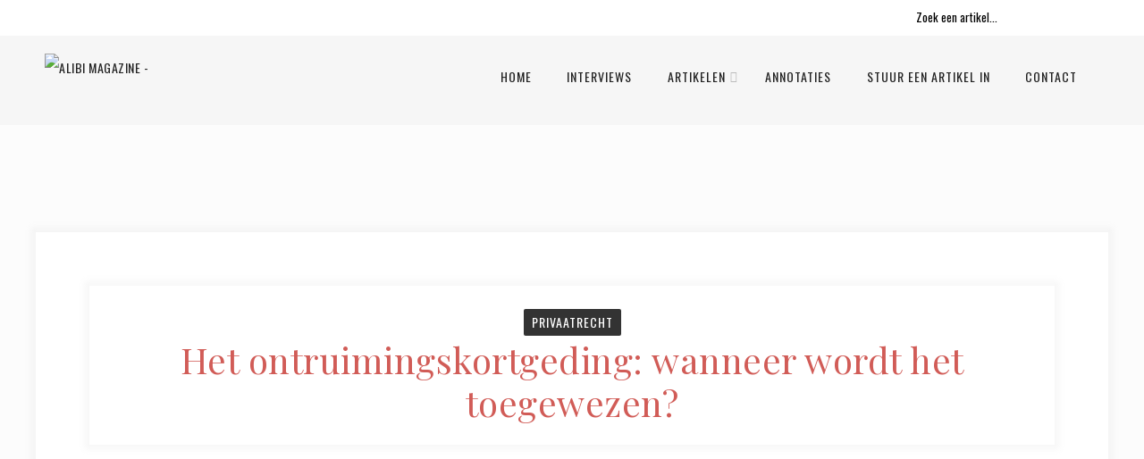

--- FILE ---
content_type: text/html; charset=UTF-8
request_url: https://alibionline.nl/2019/02/04/het-ontruimingskortgeding-wanneer-wordt-het-toegewezen/
body_size: 16010
content:
<!DOCTYPE html>
<html lang="nl-NL" class="no-js" >
<!-- start -->
<head>
	<meta charset="UTF-8" />
	<meta name="viewport" content="width=device-width, initial-scale=1, maximum-scale=1" />
    <meta name="format-detection" content="telephone=no">
	
	<link href="https://fonts.googleapis.com" rel="preconnect" crossorigin><link href="https://fonts.gstatic.com" rel="preconnect" crossorigin><meta name='robots' content='index, follow, max-image-preview:large, max-snippet:-1, max-video-preview:-1' />

	<!-- This site is optimized with the Yoast SEO plugin v26.7 - https://yoast.com/wordpress/plugins/seo/ -->
	<title>ALIBI Magazine</title>
	<meta name="description" content="ALIBI Magazine is het onafhankelijke, juridische tijdschrift van de Faculteit der Rechtsgeleerdheid van de Universiteit van Amsterdam en wordt beheerd door en voor studenten. Vier keer per jaar doet onze vaste redactie haar best om de studenten te voorzien van interessante artikelen over een divers aantal rechtsgebieden." />
	<link rel="canonical" href="https://alibionline.nl/2019/02/04/het-ontruimingskortgeding-wanneer-wordt-het-toegewezen/" />
	<meta property="og:locale" content="nl_NL" />
	<meta property="og:type" content="article" />
	<meta property="og:title" content="ALIBI Magazine" />
	<meta property="og:description" content="ALIBI Magazine is het onafhankelijke, juridische tijdschrift van de Faculteit der Rechtsgeleerdheid van de Universiteit van Amsterdam en wordt beheerd door en voor studenten. Vier keer per jaar doet onze vaste redactie haar best om de studenten te voorzien van interessante artikelen over een divers aantal rechtsgebieden." />
	<meta property="og:url" content="https://alibionline.nl/2019/02/04/het-ontruimingskortgeding-wanneer-wordt-het-toegewezen/" />
	<meta property="og:site_name" content="ALIBI Magazine" />
	<meta property="article:published_time" content="2019-02-04T18:14:57+00:00" />
	<meta property="og:image" content="https://www-static.alibionline.nl/wp-content/uploads/2019/02/Heleen-jan3.jpg" />
	<meta property="og:image:width" content="1920" />
	<meta property="og:image:height" content="1441" />
	<meta property="og:image:type" content="image/jpeg" />
	<meta name="author" content="Jordy" />
	<meta name="twitter:card" content="summary_large_image" />
	<script type="application/ld+json" class="yoast-schema-graph">{"@context":"https://schema.org","@graph":[{"@type":"Article","@id":"https://alibionline.nl/2019/02/04/het-ontruimingskortgeding-wanneer-wordt-het-toegewezen/#article","isPartOf":{"@id":"https://alibionline.nl/2019/02/04/het-ontruimingskortgeding-wanneer-wordt-het-toegewezen/"},"author":{"name":"Jordy","@id":"http://alibionline.nl/#/schema/person/218e0419f8b7a9a691529200407a4c27"},"headline":"Het ontruimingskortgeding: wanneer wordt het toegewezen?","datePublished":"2019-02-04T18:14:57+00:00","mainEntityOfPage":{"@id":"https://alibionline.nl/2019/02/04/het-ontruimingskortgeding-wanneer-wordt-het-toegewezen/"},"wordCount":169,"image":{"@id":"https://alibionline.nl/2019/02/04/het-ontruimingskortgeding-wanneer-wordt-het-toegewezen/#primaryimage"},"thumbnailUrl":"https://alibionline.nl/wp-content/uploads/2019/02/Heleen-jan3.jpg","articleSection":["Privaatrecht"],"inLanguage":"nl-NL"},{"@type":"WebPage","@id":"https://alibionline.nl/2019/02/04/het-ontruimingskortgeding-wanneer-wordt-het-toegewezen/","url":"https://alibionline.nl/2019/02/04/het-ontruimingskortgeding-wanneer-wordt-het-toegewezen/","name":"ALIBI Magazine","isPartOf":{"@id":"http://alibionline.nl/#website"},"primaryImageOfPage":{"@id":"https://alibionline.nl/2019/02/04/het-ontruimingskortgeding-wanneer-wordt-het-toegewezen/#primaryimage"},"image":{"@id":"https://alibionline.nl/2019/02/04/het-ontruimingskortgeding-wanneer-wordt-het-toegewezen/#primaryimage"},"thumbnailUrl":"https://alibionline.nl/wp-content/uploads/2019/02/Heleen-jan3.jpg","datePublished":"2019-02-04T18:14:57+00:00","author":{"@id":"http://alibionline.nl/#/schema/person/218e0419f8b7a9a691529200407a4c27"},"description":"ALIBI Magazine is het onafhankelijke, juridische tijdschrift van de Faculteit der Rechtsgeleerdheid van de Universiteit van Amsterdam en wordt beheerd door en voor studenten. Vier keer per jaar doet onze vaste redactie haar best om de studenten te voorzien van interessante artikelen over een divers aantal rechtsgebieden.","breadcrumb":{"@id":"https://alibionline.nl/2019/02/04/het-ontruimingskortgeding-wanneer-wordt-het-toegewezen/#breadcrumb"},"inLanguage":"nl-NL","potentialAction":[{"@type":"ReadAction","target":["https://alibionline.nl/2019/02/04/het-ontruimingskortgeding-wanneer-wordt-het-toegewezen/"]}]},{"@type":"ImageObject","inLanguage":"nl-NL","@id":"https://alibionline.nl/2019/02/04/het-ontruimingskortgeding-wanneer-wordt-het-toegewezen/#primaryimage","url":"https://alibionline.nl/wp-content/uploads/2019/02/Heleen-jan3.jpg","contentUrl":"https://alibionline.nl/wp-content/uploads/2019/02/Heleen-jan3.jpg","width":1920,"height":1441},{"@type":"BreadcrumbList","@id":"https://alibionline.nl/2019/02/04/het-ontruimingskortgeding-wanneer-wordt-het-toegewezen/#breadcrumb","itemListElement":[{"@type":"ListItem","position":1,"name":"Home","item":"http://alibionline.nl/"},{"@type":"ListItem","position":2,"name":"Het ontruimingskortgeding: wanneer wordt het toegewezen?"}]},{"@type":"WebSite","@id":"http://alibionline.nl/#website","url":"http://alibionline.nl/","name":"ALIBI Magazine","description":"","potentialAction":[{"@type":"SearchAction","target":{"@type":"EntryPoint","urlTemplate":"http://alibionline.nl/?s={search_term_string}"},"query-input":{"@type":"PropertyValueSpecification","valueRequired":true,"valueName":"search_term_string"}}],"inLanguage":"nl-NL"},{"@type":"Person","@id":"http://alibionline.nl/#/schema/person/218e0419f8b7a9a691529200407a4c27","name":"Jordy","image":{"@type":"ImageObject","inLanguage":"nl-NL","@id":"http://alibionline.nl/#/schema/person/image/","url":"https://secure.gravatar.com/avatar/9321eeb5368fae91d4e032a76296e570689f5d36e927f9f12c88821c502e343f?s=96&d=mm&r=g","contentUrl":"https://secure.gravatar.com/avatar/9321eeb5368fae91d4e032a76296e570689f5d36e927f9f12c88821c502e343f?s=96&d=mm&r=g","caption":"Jordy"},"url":"https://alibionline.nl/author/hidde/"}]}</script>
	<!-- / Yoast SEO plugin. -->


<link rel='dns-prefetch' href='//cdnjs.cloudflare.com' />
<link rel='dns-prefetch' href='//fonts.googleapis.com' />
<link rel="alternate" type="application/rss+xml" title="ALIBI Magazine &raquo; feed" href="https://alibionline.nl/feed/" />
<link rel="alternate" type="application/rss+xml" title="ALIBI Magazine &raquo; reacties feed" href="https://alibionline.nl/comments/feed/" />
<link rel="alternate" type="application/rss+xml" title="ALIBI Magazine &raquo; Het ontruimingskortgeding: wanneer wordt het toegewezen? reacties feed" href="https://alibionline.nl/2019/02/04/het-ontruimingskortgeding-wanneer-wordt-het-toegewezen/feed/" />
<link rel="alternate" title="oEmbed (JSON)" type="application/json+oembed" href="https://alibionline.nl/wp-json/oembed/1.0/embed?url=https%3A%2F%2Falibionline.nl%2F2019%2F02%2F04%2Fhet-ontruimingskortgeding-wanneer-wordt-het-toegewezen%2F" />
<link rel="alternate" title="oEmbed (XML)" type="text/xml+oembed" href="https://alibionline.nl/wp-json/oembed/1.0/embed?url=https%3A%2F%2Falibionline.nl%2F2019%2F02%2F04%2Fhet-ontruimingskortgeding-wanneer-wordt-het-toegewezen%2F&#038;format=xml" />
		<!-- This site uses the Google Analytics by ExactMetrics plugin v8.11.1 - Using Analytics tracking - https://www.exactmetrics.com/ -->
		<!-- Opmerking: ExactMetrics is momenteel niet geconfigureerd op deze site. De site eigenaar moet authenticeren met Google Analytics in de ExactMetrics instellingen scherm. -->
					<!-- No tracking code set -->
				<!-- / Google Analytics by ExactMetrics -->
		<style id='wp-img-auto-sizes-contain-inline-css' type='text/css'>
img:is([sizes=auto i],[sizes^="auto," i]){contain-intrinsic-size:3000px 1500px}
/*# sourceURL=wp-img-auto-sizes-contain-inline-css */
</style>
<link rel='stylesheet' id='customify-font-stylesheet-0-css' href='https://fonts.googleapis.com/css2?family=Playfair%20Display:ital,wght@0,400;0,500;0,600;0,700;0,800;0,900;1,400;1,500;1,600;1,700;1,800;1,900&#038;display=swap' type='text/css' media='all' />
<link rel='stylesheet' id='sbi_styles-css' href='https://alibionline.nl/wp-content/plugins/instagram-feed/css/sbi-styles.min.css?ver=6.10.0' type='text/css' media='all' />
<link rel='stylesheet' id='embedpress-css-css' href='https://alibionline.nl/wp-content/plugins/embedpress/assets/css/embedpress.css?ver=1767637419' type='text/css' media='all' />
<link rel='stylesheet' id='embedpress-blocks-style-css' href='https://alibionline.nl/wp-content/plugins/embedpress/assets/css/blocks.build.css?ver=1767637419' type='text/css' media='all' />
<link rel='stylesheet' id='embedpress-lazy-load-css-css' href='https://alibionline.nl/wp-content/plugins/embedpress/assets/css/lazy-load.css?ver=1767637419' type='text/css' media='all' />
<style id='wp-emoji-styles-inline-css' type='text/css'>

	img.wp-smiley, img.emoji {
		display: inline !important;
		border: none !important;
		box-shadow: none !important;
		height: 1em !important;
		width: 1em !important;
		margin: 0 0.07em !important;
		vertical-align: -0.1em !important;
		background: none !important;
		padding: 0 !important;
	}
/*# sourceURL=wp-emoji-styles-inline-css */
</style>
<style id='wp-block-library-inline-css' type='text/css'>
:root{--wp-block-synced-color:#7a00df;--wp-block-synced-color--rgb:122,0,223;--wp-bound-block-color:var(--wp-block-synced-color);--wp-editor-canvas-background:#ddd;--wp-admin-theme-color:#007cba;--wp-admin-theme-color--rgb:0,124,186;--wp-admin-theme-color-darker-10:#006ba1;--wp-admin-theme-color-darker-10--rgb:0,107,160.5;--wp-admin-theme-color-darker-20:#005a87;--wp-admin-theme-color-darker-20--rgb:0,90,135;--wp-admin-border-width-focus:2px}@media (min-resolution:192dpi){:root{--wp-admin-border-width-focus:1.5px}}.wp-element-button{cursor:pointer}:root .has-very-light-gray-background-color{background-color:#eee}:root .has-very-dark-gray-background-color{background-color:#313131}:root .has-very-light-gray-color{color:#eee}:root .has-very-dark-gray-color{color:#313131}:root .has-vivid-green-cyan-to-vivid-cyan-blue-gradient-background{background:linear-gradient(135deg,#00d084,#0693e3)}:root .has-purple-crush-gradient-background{background:linear-gradient(135deg,#34e2e4,#4721fb 50%,#ab1dfe)}:root .has-hazy-dawn-gradient-background{background:linear-gradient(135deg,#faaca8,#dad0ec)}:root .has-subdued-olive-gradient-background{background:linear-gradient(135deg,#fafae1,#67a671)}:root .has-atomic-cream-gradient-background{background:linear-gradient(135deg,#fdd79a,#004a59)}:root .has-nightshade-gradient-background{background:linear-gradient(135deg,#330968,#31cdcf)}:root .has-midnight-gradient-background{background:linear-gradient(135deg,#020381,#2874fc)}:root{--wp--preset--font-size--normal:16px;--wp--preset--font-size--huge:42px}.has-regular-font-size{font-size:1em}.has-larger-font-size{font-size:2.625em}.has-normal-font-size{font-size:var(--wp--preset--font-size--normal)}.has-huge-font-size{font-size:var(--wp--preset--font-size--huge)}.has-text-align-center{text-align:center}.has-text-align-left{text-align:left}.has-text-align-right{text-align:right}.has-fit-text{white-space:nowrap!important}#end-resizable-editor-section{display:none}.aligncenter{clear:both}.items-justified-left{justify-content:flex-start}.items-justified-center{justify-content:center}.items-justified-right{justify-content:flex-end}.items-justified-space-between{justify-content:space-between}.screen-reader-text{border:0;clip-path:inset(50%);height:1px;margin:-1px;overflow:hidden;padding:0;position:absolute;width:1px;word-wrap:normal!important}.screen-reader-text:focus{background-color:#ddd;clip-path:none;color:#444;display:block;font-size:1em;height:auto;left:5px;line-height:normal;padding:15px 23px 14px;text-decoration:none;top:5px;width:auto;z-index:100000}html :where(.has-border-color){border-style:solid}html :where([style*=border-top-color]){border-top-style:solid}html :where([style*=border-right-color]){border-right-style:solid}html :where([style*=border-bottom-color]){border-bottom-style:solid}html :where([style*=border-left-color]){border-left-style:solid}html :where([style*=border-width]){border-style:solid}html :where([style*=border-top-width]){border-top-style:solid}html :where([style*=border-right-width]){border-right-style:solid}html :where([style*=border-bottom-width]){border-bottom-style:solid}html :where([style*=border-left-width]){border-left-style:solid}html :where(img[class*=wp-image-]){height:auto;max-width:100%}:where(figure){margin:0 0 1em}html :where(.is-position-sticky){--wp-admin--admin-bar--position-offset:var(--wp-admin--admin-bar--height,0px)}@media screen and (max-width:600px){html :where(.is-position-sticky){--wp-admin--admin-bar--position-offset:0px}}

/*# sourceURL=wp-block-library-inline-css */
</style><style id='global-styles-inline-css' type='text/css'>
:root{--wp--preset--aspect-ratio--square: 1;--wp--preset--aspect-ratio--4-3: 4/3;--wp--preset--aspect-ratio--3-4: 3/4;--wp--preset--aspect-ratio--3-2: 3/2;--wp--preset--aspect-ratio--2-3: 2/3;--wp--preset--aspect-ratio--16-9: 16/9;--wp--preset--aspect-ratio--9-16: 9/16;--wp--preset--color--black: #000000;--wp--preset--color--cyan-bluish-gray: #abb8c3;--wp--preset--color--white: #ffffff;--wp--preset--color--pale-pink: #f78da7;--wp--preset--color--vivid-red: #cf2e2e;--wp--preset--color--luminous-vivid-orange: #ff6900;--wp--preset--color--luminous-vivid-amber: #fcb900;--wp--preset--color--light-green-cyan: #7bdcb5;--wp--preset--color--vivid-green-cyan: #00d084;--wp--preset--color--pale-cyan-blue: #8ed1fc;--wp--preset--color--vivid-cyan-blue: #0693e3;--wp--preset--color--vivid-purple: #9b51e0;--wp--preset--gradient--vivid-cyan-blue-to-vivid-purple: linear-gradient(135deg,rgb(6,147,227) 0%,rgb(155,81,224) 100%);--wp--preset--gradient--light-green-cyan-to-vivid-green-cyan: linear-gradient(135deg,rgb(122,220,180) 0%,rgb(0,208,130) 100%);--wp--preset--gradient--luminous-vivid-amber-to-luminous-vivid-orange: linear-gradient(135deg,rgb(252,185,0) 0%,rgb(255,105,0) 100%);--wp--preset--gradient--luminous-vivid-orange-to-vivid-red: linear-gradient(135deg,rgb(255,105,0) 0%,rgb(207,46,46) 100%);--wp--preset--gradient--very-light-gray-to-cyan-bluish-gray: linear-gradient(135deg,rgb(238,238,238) 0%,rgb(169,184,195) 100%);--wp--preset--gradient--cool-to-warm-spectrum: linear-gradient(135deg,rgb(74,234,220) 0%,rgb(151,120,209) 20%,rgb(207,42,186) 40%,rgb(238,44,130) 60%,rgb(251,105,98) 80%,rgb(254,248,76) 100%);--wp--preset--gradient--blush-light-purple: linear-gradient(135deg,rgb(255,206,236) 0%,rgb(152,150,240) 100%);--wp--preset--gradient--blush-bordeaux: linear-gradient(135deg,rgb(254,205,165) 0%,rgb(254,45,45) 50%,rgb(107,0,62) 100%);--wp--preset--gradient--luminous-dusk: linear-gradient(135deg,rgb(255,203,112) 0%,rgb(199,81,192) 50%,rgb(65,88,208) 100%);--wp--preset--gradient--pale-ocean: linear-gradient(135deg,rgb(255,245,203) 0%,rgb(182,227,212) 50%,rgb(51,167,181) 100%);--wp--preset--gradient--electric-grass: linear-gradient(135deg,rgb(202,248,128) 0%,rgb(113,206,126) 100%);--wp--preset--gradient--midnight: linear-gradient(135deg,rgb(2,3,129) 0%,rgb(40,116,252) 100%);--wp--preset--font-size--small: 13px;--wp--preset--font-size--medium: 20px;--wp--preset--font-size--large: 36px;--wp--preset--font-size--x-large: 42px;--wp--preset--spacing--20: 0.44rem;--wp--preset--spacing--30: 0.67rem;--wp--preset--spacing--40: 1rem;--wp--preset--spacing--50: 1.5rem;--wp--preset--spacing--60: 2.25rem;--wp--preset--spacing--70: 3.38rem;--wp--preset--spacing--80: 5.06rem;--wp--preset--shadow--natural: 6px 6px 9px rgba(0, 0, 0, 0.2);--wp--preset--shadow--deep: 12px 12px 50px rgba(0, 0, 0, 0.4);--wp--preset--shadow--sharp: 6px 6px 0px rgba(0, 0, 0, 0.2);--wp--preset--shadow--outlined: 6px 6px 0px -3px rgb(255, 255, 255), 6px 6px rgb(0, 0, 0);--wp--preset--shadow--crisp: 6px 6px 0px rgb(0, 0, 0);}:where(.is-layout-flex){gap: 0.5em;}:where(.is-layout-grid){gap: 0.5em;}body .is-layout-flex{display: flex;}.is-layout-flex{flex-wrap: wrap;align-items: center;}.is-layout-flex > :is(*, div){margin: 0;}body .is-layout-grid{display: grid;}.is-layout-grid > :is(*, div){margin: 0;}:where(.wp-block-columns.is-layout-flex){gap: 2em;}:where(.wp-block-columns.is-layout-grid){gap: 2em;}:where(.wp-block-post-template.is-layout-flex){gap: 1.25em;}:where(.wp-block-post-template.is-layout-grid){gap: 1.25em;}.has-black-color{color: var(--wp--preset--color--black) !important;}.has-cyan-bluish-gray-color{color: var(--wp--preset--color--cyan-bluish-gray) !important;}.has-white-color{color: var(--wp--preset--color--white) !important;}.has-pale-pink-color{color: var(--wp--preset--color--pale-pink) !important;}.has-vivid-red-color{color: var(--wp--preset--color--vivid-red) !important;}.has-luminous-vivid-orange-color{color: var(--wp--preset--color--luminous-vivid-orange) !important;}.has-luminous-vivid-amber-color{color: var(--wp--preset--color--luminous-vivid-amber) !important;}.has-light-green-cyan-color{color: var(--wp--preset--color--light-green-cyan) !important;}.has-vivid-green-cyan-color{color: var(--wp--preset--color--vivid-green-cyan) !important;}.has-pale-cyan-blue-color{color: var(--wp--preset--color--pale-cyan-blue) !important;}.has-vivid-cyan-blue-color{color: var(--wp--preset--color--vivid-cyan-blue) !important;}.has-vivid-purple-color{color: var(--wp--preset--color--vivid-purple) !important;}.has-black-background-color{background-color: var(--wp--preset--color--black) !important;}.has-cyan-bluish-gray-background-color{background-color: var(--wp--preset--color--cyan-bluish-gray) !important;}.has-white-background-color{background-color: var(--wp--preset--color--white) !important;}.has-pale-pink-background-color{background-color: var(--wp--preset--color--pale-pink) !important;}.has-vivid-red-background-color{background-color: var(--wp--preset--color--vivid-red) !important;}.has-luminous-vivid-orange-background-color{background-color: var(--wp--preset--color--luminous-vivid-orange) !important;}.has-luminous-vivid-amber-background-color{background-color: var(--wp--preset--color--luminous-vivid-amber) !important;}.has-light-green-cyan-background-color{background-color: var(--wp--preset--color--light-green-cyan) !important;}.has-vivid-green-cyan-background-color{background-color: var(--wp--preset--color--vivid-green-cyan) !important;}.has-pale-cyan-blue-background-color{background-color: var(--wp--preset--color--pale-cyan-blue) !important;}.has-vivid-cyan-blue-background-color{background-color: var(--wp--preset--color--vivid-cyan-blue) !important;}.has-vivid-purple-background-color{background-color: var(--wp--preset--color--vivid-purple) !important;}.has-black-border-color{border-color: var(--wp--preset--color--black) !important;}.has-cyan-bluish-gray-border-color{border-color: var(--wp--preset--color--cyan-bluish-gray) !important;}.has-white-border-color{border-color: var(--wp--preset--color--white) !important;}.has-pale-pink-border-color{border-color: var(--wp--preset--color--pale-pink) !important;}.has-vivid-red-border-color{border-color: var(--wp--preset--color--vivid-red) !important;}.has-luminous-vivid-orange-border-color{border-color: var(--wp--preset--color--luminous-vivid-orange) !important;}.has-luminous-vivid-amber-border-color{border-color: var(--wp--preset--color--luminous-vivid-amber) !important;}.has-light-green-cyan-border-color{border-color: var(--wp--preset--color--light-green-cyan) !important;}.has-vivid-green-cyan-border-color{border-color: var(--wp--preset--color--vivid-green-cyan) !important;}.has-pale-cyan-blue-border-color{border-color: var(--wp--preset--color--pale-cyan-blue) !important;}.has-vivid-cyan-blue-border-color{border-color: var(--wp--preset--color--vivid-cyan-blue) !important;}.has-vivid-purple-border-color{border-color: var(--wp--preset--color--vivid-purple) !important;}.has-vivid-cyan-blue-to-vivid-purple-gradient-background{background: var(--wp--preset--gradient--vivid-cyan-blue-to-vivid-purple) !important;}.has-light-green-cyan-to-vivid-green-cyan-gradient-background{background: var(--wp--preset--gradient--light-green-cyan-to-vivid-green-cyan) !important;}.has-luminous-vivid-amber-to-luminous-vivid-orange-gradient-background{background: var(--wp--preset--gradient--luminous-vivid-amber-to-luminous-vivid-orange) !important;}.has-luminous-vivid-orange-to-vivid-red-gradient-background{background: var(--wp--preset--gradient--luminous-vivid-orange-to-vivid-red) !important;}.has-very-light-gray-to-cyan-bluish-gray-gradient-background{background: var(--wp--preset--gradient--very-light-gray-to-cyan-bluish-gray) !important;}.has-cool-to-warm-spectrum-gradient-background{background: var(--wp--preset--gradient--cool-to-warm-spectrum) !important;}.has-blush-light-purple-gradient-background{background: var(--wp--preset--gradient--blush-light-purple) !important;}.has-blush-bordeaux-gradient-background{background: var(--wp--preset--gradient--blush-bordeaux) !important;}.has-luminous-dusk-gradient-background{background: var(--wp--preset--gradient--luminous-dusk) !important;}.has-pale-ocean-gradient-background{background: var(--wp--preset--gradient--pale-ocean) !important;}.has-electric-grass-gradient-background{background: var(--wp--preset--gradient--electric-grass) !important;}.has-midnight-gradient-background{background: var(--wp--preset--gradient--midnight) !important;}.has-small-font-size{font-size: var(--wp--preset--font-size--small) !important;}.has-medium-font-size{font-size: var(--wp--preset--font-size--medium) !important;}.has-large-font-size{font-size: var(--wp--preset--font-size--large) !important;}.has-x-large-font-size{font-size: var(--wp--preset--font-size--x-large) !important;}
/*# sourceURL=global-styles-inline-css */
</style>

<style id='classic-theme-styles-inline-css' type='text/css'>
/*! This file is auto-generated */
.wp-block-button__link{color:#fff;background-color:#32373c;border-radius:9999px;box-shadow:none;text-decoration:none;padding:calc(.667em + 2px) calc(1.333em + 2px);font-size:1.125em}.wp-block-file__button{background:#32373c;color:#fff;text-decoration:none}
/*# sourceURL=/wp-includes/css/classic-themes.min.css */
</style>
<link rel='stylesheet' id='contact-form-7-css' href='https://alibionline.nl/wp-content/plugins/contact-form-7/includes/css/styles.css?ver=6.1.4' type='text/css' media='all' />
<link rel='stylesheet' id='pixlikes-plugin-styles-css' href='https://alibionline.nl/wp-content/plugins/pixlikes/css/public.css?ver=1.0.0' type='text/css' media='all' />
<style id='pixlikes-plugin-styles-inline-css' type='text/css'>
.animate i:after {-webkit-transition: all 1000ms;-moz-transition: all 1000ms;-o-transition: all 1000ms;transition: all 1000ms; }
/*# sourceURL=pixlikes-plugin-styles-inline-css */
</style>
<link rel='stylesheet' id='ribtun-style-css' href='https://alibionline.nl/wp-content/themes/ribtun/style.css?ver=6.9' type='text/css' media='all' />
<style id='ribtun-style-inline-css' type='text/css'>


.block_footer_text, .quote-category .blogpostcategory, .quote-widget p, .quote-widget {font-family: Cutivemono, "Helvetica Neue", Arial, Helvetica, Verdana, sans-serif;}
body {	 
	background:#fcfcfc  !important;
	color:#333333;
	font-family: Merriweather, "Helvetica Neue", Arial, Helvetica, Verdana, sans-serif;
	font-size: 18px;
	font-weight: normal;
}
.minimal-light .esg-filterbutton, .minimal-light .esg-navigationbutton, .minimal-light .esg-sortbutton, .minimal-light .esg-cartbutton a, .wprm-recipe-instruction .wprm-recipe-instruction-text, h3#reply-title small a, .grid .blog-category a, .widget_wysija input
.grid input[type="submit"], .widget_wysija input, .widget_wysija_cont .wysija-submit, .grid .wttitle h4 {font-family: Merriweather, "Helvetica Neue", Arial, Helvetica, Verdana, sans-serif;}



.su-dropcap {color:#333333;}

::selection { background: #000; color:#fff; text-shadow: none; }

h1, h2, h3, h4, h5, h6, .block1 p, .top-wrapper .widget_search form input#s, .authorBlogName, .ribtun-breadcrumb span
{
	font-family: Oswald, "Helvetica Neue", Arial, Helvetica, Verdana, sans-serif;
	font-weight: 500;
	}
.blog-category a, .post-meta a, input.wysija-submit, .wp-pagenavi a, .wp-pagenavi span, input[type="submit"], .prev-post-title, .next-post-title, .blog_time_read, .blog_author  {font-family: Oswald, "Helvetica Neue", Arial, Helvetica, Verdana, sans-serif;}
h1, h1 a { 	
	color:#333;
	font-size: 40px ;
	}
	
h2, h2 a, .term-description p { 	
	color:#333;
	font-size: 38px  ;
	}

h3, h3 a { 	
	color:#333;
	font-size: 32px  ;
	}

h4, h4 a { 	
	color:#333;
	font-size: 28px  ;
	}	
	
h5, h5 a { 	
	color:#333;
	font-size: 20px  ;
	}	

h6, h6 a { 	
	color:#333;
	font-size: 18px  ;
	}	

.pagenav a {font-family: Oswald !important;
			  font-size: 13px;
			  font-weight:400;
			  color:#222222;
}



.pagenav li.has-sub-menu > a:after, .menu > li.has-sub-menu li.menu-item-has-children > a:before  {color:#222222;}
.block1_lower_text p,.widget_wysija_cont .updated, .widget_wysija_cont .login .message, p.edd-logged-in, #edd_login_form, #edd_login_form p, .esg-grid  {font-family: Merriweather, "Helvetica Neue", Arial, Helvetica, Verdana, sans-serif !important;color:#333333;font-size:14px;}

a, select, input, textarea, button{ color:#e3cda4;}


.su-quote-has-cite span {font-family: Cutivemono, "Helvetica Neue", Arial, Helvetica, Verdana, sans-serif;}

a.blog-name {
	color:#000000;
	font-family: Firasans, "Helvetica Neue", Arial, Helvetica, Verdana, sans-serif !important;
	font-size: 50px;
	font-weight:;
}

/* ***********************
--------------------------------------
------------MAIN COLOR----------
--------------------------------------
*********************** */

a:hover,  .current-menu-item a, .blogmore, .pagenav.fixedmenu li a:hover, .widget ul li a:hover,.pagenav.fixedmenu li.current-menu-item > a,.block2_text a,
.blogcontent a, .sentry a, .post-meta a:hover, .sidebar .social_icons i:hover,.blog_social .addthis_toolbox a:hover, .addthis_toolbox a:hover, .content.blog .single-date,
 .pmc-main-menu li.colored a, #footer .widget ul li a:hover, .sidebar .widget ul li a:hover, #footer a:hover, li.current-menu-item a,  #footer .social_icons a:hover i, 
 #footerb a,  .wprm-recipe-ingredient.ribtun-recipe-selected span, .pmc-main-menu span, .menu-fixedmenu span


{
	color:#bc0031;
}

.wprm-rating-star-full svg polygon {fill:#bc0031!important;}
svg polygon {stroke:#bc0031 !important;}


.addthis_toolbox a i:hover {color:#bc0031 !important;}
.resp_menu_button {color:#222222 ;}
 
/* ***********************
--------------------------------------
------------BACKGROUND MAIN COLOR----------
--------------------------------------
*********************** */

.top-cart, .widget_tag_cloud a:hover, .sidebar .widget_search #searchsubmit,
.specificComment .comment-reply-link:hover, #submit:hover,  .wpcf7-submit:hover, #submit:hover,
.link-title-previous:hover, .link-title-next:hover, .specificComment .comment-edit-link:hover, .specificComment .comment-reply-link:hover, h3#reply-title small a:hover, .pagenav li a:after,
.widget_wysija_cont .wysija-submit,.widget ul li:before, #footer .widget_search #searchsubmit,  .blogpost .tags a:hover,
.mainwrap.single-default.sidebar .link-title-next:hover, .mainwrap.single-default.sidebar .link-title-previous:hover, .ribtun-home-deals-more a:hover, .top-search-form i:hover, .edd-submit.button.blue:hover,
ul#menu-top-menu, a.catlink:hover, .mainwrap.single-default .link-title-next:hover, .mainwrap.single-default .link-title-previous:hover, #footer input.wysija-submit, #commentform #submit:hover, input[type="submit"]:hover, #submit:hover,
.sidebar-buy-button a:hover, .sidebar .widget h3:before, .wprm-recipe-print:hover 
  {
	background:#bc0031 ;
}

.minimal-light .esg-navigationbutton:hover, .minimal-light .esg-filterbutton:hover, .minimal-light .esg-sortbutton:hover, .minimal-light .esg-sortbutton-order:hover, .minimal-light .esg-cartbutton a:hover, .minimal-light .esg-filterbutton.selected{
	background:#bc0031 !important;
	
}

.pagenav  li li a:hover {background:none;}
.edd-submit.button.blue:hover, .cart_item.edd_checkout a:hover {background:#bc0031 !important;}
.link-title-previous:hover, .link-title-next:hover {color:#fff;}
#headerwrap {background:#f6f6f6;}
.pagenav {background:#f6f6f6;}

.blogpostcategory, .content .blogpost, .postcontent.singledefult .share-post, .commentlist, .postcontent.singlepage, .block2_img, .block2_text, .sidebar .widget,
.relatedPosts, #commentform, .sidebars-wrap .widget
 {background:#fff ;}
 
 
.block1_text, .block1_all_text, .block1_lower_text {background:#fff ;}
.blog_social, .socialsingle, .blog_social i {color:#6f7c82;}
.widget_tag_cloud a, .blogpost .tags a {color:#6f7c82;border-color:#eaeaea ;}
#commentform textarea, .singlepage textarea, .singlepage input {background:#eaeaea ;}
input[type="submit"] {background:#222;}

#ribtun-slider-wrapper, .ribtun-rev-slider {padding-top:0px;}

.block1_lower_text p:before {background:#eaeaea ;}
.recent_posts .widgett, .category_posts .widgett, .widget.widget_categories ul li, .widget.widget_archive ul li, .relatedPosts, .specificComment, ol.commentlist
{border-color:#eaeaea ;}



/* BUTTONS */

 .ribtun-read-more a:hover {color:#bc0031 !important ;}

 .top-wrapper .social_icons a i:hover {color:#bc0031 !important;}

 /* ***********************
--------------------------------------
------------BOXED---------------------
-----------------------------------*/
  
   		.sidebars-wrap{padding:0;}
		.sidebar-left-right{padding:0;}
 
.top-wrapper {background:#ffffff; color:#000000}
.top-wrapper i, .top-wrapper a, .top-wrapper div, .top-wrapper form input, .top-wrapper form i{color:#000000 !important}

.pagenav {background:#f6f6f6;border-top:0px solid #000;border-bottom:0px solid #000;}

/*hide header*/

/*footer style option*/
#footer, .block3, #footerbwrap {background: #bc0031}
#footer p, #footer div, #footer a, #footer input, #footer, #footer h1, #footer h2, #footer h3 , #footer h4 , #footer i, .copyright{color:#ffffff} 


/* ***********************
--------------------------------------
------------CUSTOM CSS----------
--------------------------------------
*********************** */

.menu ul.sub-menu li a, .menu ul.children li a {padding-top: 0px !important;}

.mainwrap.blog.sidebar h2.title, .mainwrap.single-default.sidebar h1.title {line-height:100%;}
.sidebar .widget h3 {letter-spacing:0px;}
.quote-category .blogpostcategory p, .blogpostcategory .blogcontent-title {font-style:normal;line-height:40px;}
.su-quote-style-default .su-quote-cite, .su-quote-has-cite span, .typed-me {font-family:Cutive Mono !important;font-style:normal !important;line-height:30px;}
.su-dropcap {font-size:188px !important;margin: 2px 10px 0 -7px!important;}
.intro {display: none!important;}
.blogsingleimage {display: none !important;}
.page-template .posttext
{
    width: 100% !important;
}

@media screen and (max-width: 960px){

    .content.singledefult{
        width: 320px !important;
    }
    .issuuembed
    {
        height: 300px !important;
    }
    .ui-tabs-nav
    {
        display: none;
    }
    .block2
    {
        display: none;
    }
    iframe
    {
        height: 400px !important;
    }
}

@media screen and (max-width: 960px){
.respMenu .menu-main-menu-container 
{
    margin-top: 100px !important;   
}

html body
{
    font-size: 10px !important;
}

.block2_text p
{
    float: none !important;
}

.block2_img
{
    padding-bottom: 5px !important;
}

#header
{
    min-height: 100px !important;
}

p.mobileno strong
{
    display: none !important;
}

.pagenav {
width: 200px !important;
position: absolute !important;
}

.respMenu 
{
width: 100% !important;
min-height: 95px;
position: absolute !important;
}

.resp_menu_button
{
    padding-top: 10px;
    width: 90% !important;
    padding-right: 20px;
}
}

@media screen and (max-width: 1220px) and (min-width: 0px), all{
.pagenav {
height: 100px;
}
}

@media only screen and (min-width: 1000px) {
.singledefult .blogpost
{
  padding-bottom: 120px;   
}

.pagenav li a
{
    padding: 30px 25px 13px 10px !important;
}

.pagenav a
{
    font-size: 14px !important;
}

.logo-left-menu div#logo 
{
    margin: 19.5px 0 0px 0 !important;
}

.mainwrap.blog.sidebar.grid .main .content.blog .blogimage
{
    width: 400px !important;
}

.mainwrap.blog.sidebar.grid .main .content.blog .blogimage img 
{
    width: 400px !important;
}

.ribtun_fullwidth .related .one_third img
{
    width: 300px !important;   
}

#commentform
{
    display: none !important;
}

.link-title-next
{
    margin-top: 20px !important;
}

.link-title-previous
{
    margin-top: 20px !important;
}

.singledefult .blogpost img {
max-width: 1000px !important;
}
}

#footerb
{
    border-top: 3px solid #fff !important;
}

.infinity-more
{
    background: #BC0031 !important;
    border: 2px solid #BC0031 !important;
}

.infinity-more:hover
{
    background: #FCFCFC !important;
    color: #BC0031 !important;
}

#pmc-tabs ul li a:hover, #pmc-tabs ul li.ui-state-active a
{
    background: #BC0031 !important;
    color: #fff !important;
}

#pmc-tabs ul li a
{
    color: #BC0031 !important;
}

.mainwrap.blog.sidebar.grid h2.title a, .mainwrap.single-default.sidebar.grid h2.title a
{
    font-family: Oswald !important;
}

.widget.widget_text p 
{
    font-family: Merriweather !important;
}

.sidebar .widget h3 
{
    font-family: Oswald !important;
}

.wttitle h4 a
{
    font-family: Oswald !important;
    font-weight: normal !important;
}

.ui-tabs-anchor
{
    font-family: Oswald !important;
}

.infinity-more
{
    font-family: Oswald !important;
}

html body
{
    font-family: Merriweather !important;
    font-size: 16px !important;
}

.widget.widget_text p
{
    font-size: 17px !important;
}

.related h4 a
{
    font-family: Oswald !important;
}

.content.singlepage h1
{
    font-family: Oswald !important;
}
/*# sourceURL=ribtun-style-inline-css */
</style>
<link rel='stylesheet' id='googleFonts-css' href='https://fonts.googleapis.com/css?family=Merriweather%7COswald%7COswaldCutivemono&#038;ver=6.9' type='text/css' media='all' />
<script type="text/javascript" src="https://alibionline.nl/wp-includes/js/jquery/jquery.min.js?ver=3.7.1" id="jquery-core-js"></script>
<script type="text/javascript" src="https://alibionline.nl/wp-includes/js/jquery/jquery-migrate.min.js?ver=3.4.1" id="jquery-migrate-js"></script>
<script type="text/javascript" src="https://alibionline.nl/wp-content/themes/ribtun/js/jquery.fitvids.js?ver=1" id="jquery-fitvids-js"></script>
<script type="text/javascript" src="https://alibionline.nl/wp-content/themes/ribtun/js/jquery.scrollTo.js?ver=1" id="jquery-scrollTo-js"></script>
<script type="text/javascript" src="https://alibionline.nl/wp-content/themes/ribtun/js/custom.js?ver=1" id="ribtun-custom-js"></script>
<script type="text/javascript" id="ribtun-custom-js-after">
/* <![CDATA[ */
	
		"use strict"; 
		jQuery(document).ready(function($){	
			jQuery(".searchform #s").attr("value","Zoek een artikel...");	
			jQuery(".searchform #s").focus(function() {
				jQuery(".searchform #s").val("");
			});
			
			jQuery(".searchform #s").focusout(function() {
				if(jQuery(".searchform #s").attr("value") == "")
					jQuery(".searchform #s").attr("value","Zoek een artikel...");
			});		
			});
//# sourceURL=ribtun-custom-js-after
/* ]]> */
</script>
<script type="text/javascript" src="//cdnjs.cloudflare.com/ajax/libs/jquery-easing/1.4.1/jquery.easing.min.js?ver=6.9" id="jquery-easing-js"></script>
<script type="text/javascript" src="https://alibionline.nl/wp-content/themes/ribtun/js/jquery.bxslider.js?ver=1" id="jquery-bxslider-js"></script>
<script type="text/javascript" src="https://alibionline.nl/wp-content/themes/ribtun/js/infinity.js?ver=1" id="infinity-js"></script>
<link rel="https://api.w.org/" href="https://alibionline.nl/wp-json/" /><link rel="alternate" title="JSON" type="application/json" href="https://alibionline.nl/wp-json/wp/v2/posts/8723" /><link rel="EditURI" type="application/rsd+xml" title="RSD" href="https://alibionline.nl/xmlrpc.php?rsd" />
<meta name="generator" content="WordPress 6.9" />
<link rel='shortlink' href='https://alibionline.nl/?p=8723' />
<style>[class*=" icon-oc-"],[class^=icon-oc-]{speak:none;font-style:normal;font-weight:400;font-variant:normal;text-transform:none;line-height:1;-webkit-font-smoothing:antialiased;-moz-osx-font-smoothing:grayscale}.icon-oc-one-com-white-32px-fill:before{content:"901"}.icon-oc-one-com:before{content:"900"}#one-com-icon,.toplevel_page_onecom-wp .wp-menu-image{speak:none;display:flex;align-items:center;justify-content:center;text-transform:none;line-height:1;-webkit-font-smoothing:antialiased;-moz-osx-font-smoothing:grayscale}.onecom-wp-admin-bar-item>a,.toplevel_page_onecom-wp>.wp-menu-name{font-size:16px;font-weight:400;line-height:1}.toplevel_page_onecom-wp>.wp-menu-name img{width:69px;height:9px;}.wp-submenu-wrap.wp-submenu>.wp-submenu-head>img{width:88px;height:auto}.onecom-wp-admin-bar-item>a img{height:7px!important}.onecom-wp-admin-bar-item>a img,.toplevel_page_onecom-wp>.wp-menu-name img{opacity:.8}.onecom-wp-admin-bar-item.hover>a img,.toplevel_page_onecom-wp.wp-has-current-submenu>.wp-menu-name img,li.opensub>a.toplevel_page_onecom-wp>.wp-menu-name img{opacity:1}#one-com-icon:before,.onecom-wp-admin-bar-item>a:before,.toplevel_page_onecom-wp>.wp-menu-image:before{content:'';position:static!important;background-color:rgba(240,245,250,.4);border-radius:102px;width:18px;height:18px;padding:0!important}.onecom-wp-admin-bar-item>a:before{width:14px;height:14px}.onecom-wp-admin-bar-item.hover>a:before,.toplevel_page_onecom-wp.opensub>a>.wp-menu-image:before,.toplevel_page_onecom-wp.wp-has-current-submenu>.wp-menu-image:before{background-color:#76b82a}.onecom-wp-admin-bar-item>a{display:inline-flex!important;align-items:center;justify-content:center}#one-com-logo-wrapper{font-size:4em}#one-com-icon{vertical-align:middle}.imagify-welcome{display:none !important;}</style>			<style id="customify_output_style">
				a, .entry-meta a { color: #cc3747; }
.site-title a, h1, h2, h3, h4, h5, h6,
 h1 a, h2 a, h3 a, h4 a, h5 a, h6 a,
 .widget-title,
 a:hover, .entry-meta a:hover { color: #d15c57; }
body { color: #5c374b; }
body, .site { background: #d15c57; }

@media screen and (min-width: 1000px) { 

	.site-title { font-size: 24px; }

	.site-content { padding: 18px; }

}
			</style>
			<style id="customify_fonts_output">
	
.site-title a, h1, h2, h3, h4, h5, h6, h1 a, h2 a, h3 a, h4 a, h5 a, h6 a, .widget-title {
font-family: "Playfair Display";
font-weight: 400;
}


html body {
font-family: "Playfair Display";
font-weight: 400;
}

</style>
			</head>		
<!-- start body -->
<body class="wp-singular post-template-default single single-post postid-8723 single-format-standard wp-theme-ribtun" id="particles-js" >
	<!-- start header -->
			<!-- fixed menu -->		
				
							<header>
				<!-- top bar -->
									<div class="top-wrapper">
												<div class="top-wrapper-content">
							<div class="top-left">
																	<div class="widget socials">		<div class="widgett">		
			<div class="social_icons">
				<a target="_blank" href="https://www.facebook.com/AlibiMagazine" title="Facebook"><i class="fa fa-facebook"></i></a>			</div>
		</div>	
		</div>															</div>
							<div class="top-right">
																	<div class="widget widget_search"><form method="get" id="searchform" class="searchform" action="https://alibionline.nl/" >
	<input type="text" value="" name="s" id="s" />
	<i class="fa fa-search search-desktop"></i>
	</form></div>															</div>
						</div>
												
					</div>
								
					<div id="headerwrap">		

						<!-- logo and main menu -->
						<div id="header">
							<div class="header-image">
							<!-- respoonsive menu main-->
							<!-- respoonsive menu no scrool bar -->
														<div class="respMenu noscroll">
								<div class="resp_menu_button"><i class="fa fa-list-ul fa-2x"></i></div>
								<div class="menu-main-menu-container"><div class="event-type-selector-dropdown"><a  class="menu-item menu-item-type-custom menu-item-object-custom menu-item-home" href="http://alibionline.nl"><strong>Home</strong></a><br>
<a  class="menu-item menu-item-type-taxonomy menu-item-object-category" href="https://alibionline.nl/category/interviews/"><strong>Interviews</strong></a><br>
<a  class="menu-item menu-item-type-custom menu-item-object-custom menu-item-has-children" href="#"><strong>Artikelen</strong></a><br>

<a  class="menu-item menu-item-type-custom menu-item-object-custom menu-item-has-children" href="#">&nbsp;&nbsp;&nbsp;&nbsp;<i class="fa fa-circle"></i>Privaatrecht</a><br>
	
<a  class="menu-item menu-item-type-taxonomy menu-item-object-category current-post-ancestor current-menu-parent current-post-parent" href="https://alibionline.nl/category/privaatrecht/">&nbsp;&nbsp;&nbsp;&nbsp;<i class="fa fa-circle"></i>Algemeen privaatrecht</a><br>
<a  class="menu-item menu-item-type-taxonomy menu-item-object-category" href="https://alibionline.nl/category/intellectueel-eigendom/">&nbsp;&nbsp;&nbsp;&nbsp;<i class="fa fa-circle"></i>Intellectueel eigendom</a><br>
<a  class="menu-item menu-item-type-taxonomy menu-item-object-category" href="https://alibionline.nl/category/arbeidsrecht/">&nbsp;&nbsp;&nbsp;&nbsp;<i class="fa fa-circle"></i>Arbeidsrecht</a><br>
	

<a  class="menu-item menu-item-type-custom menu-item-object-custom menu-item-has-children" href="#">&nbsp;&nbsp;&nbsp;&nbsp;<i class="fa fa-circle"></i>Publiekrecht</a><br>
	
<a  class="menu-item menu-item-type-taxonomy menu-item-object-category" href="https://alibionline.nl/category/asielrecht/">&nbsp;&nbsp;&nbsp;&nbsp;<i class="fa fa-circle"></i>Asielrecht</a><br>
<a  class="menu-item menu-item-type-taxonomy menu-item-object-category" href="https://alibionline.nl/category/strafrecht/">&nbsp;&nbsp;&nbsp;&nbsp;<i class="fa fa-circle"></i>Strafrecht</a><br>
<a  class="menu-item menu-item-type-taxonomy menu-item-object-category" href="https://alibionline.nl/category/mensenrechten/">&nbsp;&nbsp;&nbsp;&nbsp;<i class="fa fa-circle"></i>Mensenrechten</a><br>
	

<a  class="menu-item menu-item-type-taxonomy menu-item-object-category" href="https://alibionline.nl/category/internationaal-recht/">&nbsp;&nbsp;&nbsp;&nbsp;<i class="fa fa-circle"></i>Internationaal recht</a><br>
<a  class="menu-item menu-item-type-taxonomy menu-item-object-category" href="https://alibionline.nl/category/europees-recht/">&nbsp;&nbsp;&nbsp;&nbsp;<i class="fa fa-circle"></i>Europees recht</a><br>
<a  class="menu-item menu-item-type-taxonomy menu-item-object-category" href="https://alibionline.nl/category/fiscaal-recht/">&nbsp;&nbsp;&nbsp;&nbsp;<i class="fa fa-circle"></i>Fiscaal recht</a><br>


<a  class="menu-item menu-item-type-taxonomy menu-item-object-category" href="https://alibionline.nl/category/annotatie/"><strong>Annotaties</strong></a><br>
<a  class="menu-item menu-item-type-post_type menu-item-object-page" href="https://alibionline.nl/artikel-insturen/"><strong>Stuur een artikel in</strong></a><br>
<a  class="menu-item menu-item-type-post_type menu-item-object-page" href="https://alibionline.nl/contact/"><strong>Contact</strong></a><br>
</div></div>	
														</div>
							<!-- logo -->
														</div>
							<!-- main menu -->
							<div class="pagenav logo-left-menu"> 	
								<div class="logo-inner">
	    <div id="logo" class="">
											<a href="https://alibionline.nl/"><img src="				http://into-online.nl/alibi/wp-content/uploads/2018/09/ALIBI-logo-e1536410270475.png"  alt="ALIBI Magazine - " /></a>
					</div>	
											
	</div>	
								
								<div class="pmc-main-menu">
								<ul id="menu-main-menu-container" class="menu"><li id="menu-item-5449-8593" class="menu-item menu-item-type-custom menu-item-object-custom menu-item-home"><a  href="http://alibionline.nl">Home</a></li>
<li id="menu-item-2281-8586" class="menu-item menu-item-type-taxonomy menu-item-object-category"><a  href="https://alibionline.nl/category/interviews/">Interviews</a></li>
<li id="menu-item-4955-8598" class="menu-item menu-item-type-custom menu-item-object-custom menu-item-has-children"><a  href="#">Artikelen</a>
<ul class="sub-menu">
	<li id="menu-item-4135-8594" class="menu-item menu-item-type-custom menu-item-object-custom menu-item-has-children"><a  href="#">Privaatrecht</a>
	<ul class="sub-menu">
		<li id="menu-item-7282-8583" class="menu-item menu-item-type-taxonomy menu-item-object-category current-post-ancestor current-menu-parent current-post-parent"><a  href="https://alibionline.nl/category/privaatrecht/">Algemeen privaatrecht</a></li>
		<li id="menu-item-5602-8590" class="menu-item menu-item-type-taxonomy menu-item-object-category"><a  href="https://alibionline.nl/category/intellectueel-eigendom/">Intellectueel eigendom</a></li>
		<li id="menu-item-294-8584" class="menu-item menu-item-type-taxonomy menu-item-object-category"><a  href="https://alibionline.nl/category/arbeidsrecht/">Arbeidsrecht</a></li>
	</ul>
</li>
	<li id="menu-item-8360-8595" class="menu-item menu-item-type-custom menu-item-object-custom menu-item-has-children"><a  href="#">Publiekrecht</a>
	<ul class="sub-menu">
		<li id="menu-item-3803-8670" class="menu-item menu-item-type-taxonomy menu-item-object-category"><a  href="https://alibionline.nl/category/asielrecht/">Asielrecht</a></li>
		<li id="menu-item-9573-8585" class="menu-item menu-item-type-taxonomy menu-item-object-category"><a  href="https://alibionline.nl/category/strafrecht/">Strafrecht</a></li>
		<li id="menu-item-4317-8591" class="menu-item menu-item-type-taxonomy menu-item-object-category"><a  href="https://alibionline.nl/category/mensenrechten/">Mensenrechten</a></li>
	</ul>
</li>
	<li id="menu-item-2123-8587" class="menu-item menu-item-type-taxonomy menu-item-object-category"><a  href="https://alibionline.nl/category/internationaal-recht/">Internationaal recht</a></li>
	<li id="menu-item-3873-8589" class="menu-item menu-item-type-taxonomy menu-item-object-category"><a  href="https://alibionline.nl/category/europees-recht/">Europees recht</a></li>
	<li id="menu-item-9472-8588" class="menu-item menu-item-type-taxonomy menu-item-object-category"><a  href="https://alibionline.nl/category/fiscaal-recht/">Fiscaal recht</a></li>
</ul>
</li>
<li id="menu-item-9099-8592" class="menu-item menu-item-type-taxonomy menu-item-object-category"><a  href="https://alibionline.nl/category/annotatie/">Annotaties</a></li>
<li id="menu-item-5354-8601" class="menu-item menu-item-type-post_type menu-item-object-page"><a  href="https://alibionline.nl/artikel-insturen/">Stuur een artikel in</a></li>
<li id="menu-item-3150-8602" class="menu-item menu-item-type-post_type menu-item-object-page"><a  href="https://alibionline.nl/contact/">Contact</a></li>
</ul>											
								</div> 	
							</div> 
														
						</div>
					</div> 												
				</header>	
						
					
									
								
<!-- top bar with breadcrumb and post navigation -->
	<!-- main content start -->
	<div class="mainwrap single-default ">
		<!--rev slider-->
			
	
			<div class="main clearfix">	
			<div class="content singledefult">
				<div class="postcontent singledefult" id="post-" class="post-8723 post type-post status-publish format-standard has-post-thumbnail hentry category-privaatrecht">		
					<div class="blogpost">				
						<div class="posttext">
															<div class="blogsingleimage">				
																			<img width="1500" height="800" src="https://www-static.alibionline.nl/wp-content/uploads/2019/02/Heleen-jan3-1500x800.jpg" class="attachment-ribtun-postBlock size-ribtun-postBlock wp-post-image" alt="" decoding="async" fetchpriority="high" srcset="https://www-static.alibionline.nl/wp-content/uploads/2019/02/Heleen-jan3-1500x800.jpg 1500w, https://www-static.alibionline.nl/wp-content/uploads/2019/02/Heleen-jan3-280x150.jpg 280w" sizes="(max-width: 1500px) 100vw, 1500px" />																		
										
									
										
									
										
								</div>
														
							 
	<div class="topBlog">	
		<div class="blog-category"><em><a href="https://alibionline.nl/category/privaatrecht/" rel="category tag">Privaatrecht</a></em> </div>
		<h1 class="title"> Het ontruimingskortgeding: wanneer wordt het toegewezen?</h1>
					
	</div>			
	

													
								
<!-- end of post meta -->															<div class="sentry">
								 
									<div><div class="intro">In de ideale situatie bestaat een goede verstandsverhouding tussen huurder<br />
en verhuurder. De verhuurder is verplicht om een woonruimte ter beschikking<br />
te stellen. De huurder is verplicht om een tegenprestatie – meestal de betaling<br />
van huurpenningen – te verrichten. In de realiteit gaat dit niet altijd goed.<br />
Er kunnen uiteenlopende geschillen ontstaan. In dit artikel wordt aandacht<br />
besteed aan wanprestatie aan de kant van huurder in twee verschillende<br />
vormen: wanprestatie door huurachterstand en wanprestatie door structurele<br />
overlast. Indien deze wanprestatie – naar de mening van verhuurder – zeer<br />
ernstig is, kan hij besluiten ontruiming van het gehuurde bij de rechter te<br />
vorderen. Dit kan zowel via een bodemprocedure, als via een kort geding<br />
procedure. Een bodemprocedure duurt volgens Rechtspraak.nl minimaal<br />
drie maanden, een kort geding procedure minimaal vier weken. Voor de<br />
verhuurder met haast bij de ontruiming, lijkt dat laatste de beste optie. Het<br />
‘ontruimingskortgeding’ wordt als ingeburgerd in het Nederlandse recht<br />
beschouwd en zou eenvoudig worden toegewezen. Tijd om hier dieper op in<br />
te gaan.</div>
<div class="issuuembed" style="width: 100%; height: 900px;" data-configid="35251443/67544841"></div>
<p><script type="text/javascript" src="//e.issuu.com/embed.js" async="true"></script></p>
</div>		
																<div class="post-page-links"></div>
								<div class="singleBorder"></div>
							</div>
						</div>
						
																																<div class="blog-info">
								<div class="blog_social"> </div>	
							</div>
												 <!-- end of author info -->
						
					</div>						
					
				</div>	
				
				



	<div class="relatedPosts ribtun_fullwidth">
		<div class="relatedtitle">
			<h4>Andere artikelen</h4>
		</div>
		<div class="related">	
						<div class="one_third">
														<div class="image"><a href="https://alibionline.nl/2020/03/28/muziek-sampling-een-inbreuk-op-ie-rechten-of-vrijheid-van-kunst/" rel="bookmark" title=Permanent Link to Muziek sampling: een inbreuk op IE-rechten of vrijheid van kunst?"><img src="https://www-static.alibionline.nl/wp-content/uploads/2020/03/Anne.1maart-345x230.jpg" alt="" /></a></div>
										<h4><a href="https://alibionline.nl/2020/03/28/muziek-sampling-een-inbreuk-op-ie-rechten-of-vrijheid-van-kunst/" rel="bookmark" title=Permanent Link to Muziek sampling: een inbreuk op IE-rechten of vrijheid van kunst?">Muziek sampling: een inbreuk op IE-rechten of vrijheid van kunst?</a></h4>
										<a class="post-meta-time" href="https://alibionline.nl/2020/03/28/">March 28, 2020</a>						
				</div>
					
							<div class="one_third">
														<div class="image"><a href="https://alibionline.nl/2019/02/04/wet-afwikkeling-massaschade-in-een-collectieve-actie/" rel="bookmark" title=Permanent Link to Wet afwikkeling massaschade in een collectieve actie"><img src="https://www-static.alibionline.nl/wp-content/uploads/2019/02/Marinus-2-345x230.jpg" alt="" /></a></div>
										<h4><a href="https://alibionline.nl/2019/02/04/wet-afwikkeling-massaschade-in-een-collectieve-actie/" rel="bookmark" title=Permanent Link to Wet afwikkeling massaschade in een collectieve actie">Wet afwikkeling massaschade in een collectieve actie</a></h4>
										<a class="post-meta-time" href="https://alibionline.nl/2019/02/04/">February 4, 2019</a>						
				</div>
					
							<div class="one_third last">
														<div class="image"><a href="https://alibionline.nl/2020/02/04/mededelingsplicht-ter-discussie-in-ing-rentederivatenzaak/" rel="bookmark" title=Permanent Link to Mededelingsplicht ter discussie in ING-rentederivatenzaak"><img src="https://www-static.alibionline.nl/wp-content/uploads/2020/02/Dorota--345x230.jpg" alt="" /></a></div>
										<h4><a href="https://alibionline.nl/2020/02/04/mededelingsplicht-ter-discussie-in-ing-rentederivatenzaak/" rel="bookmark" title=Permanent Link to Mededelingsplicht ter discussie in ING-rentederivatenzaak">Mededelingsplicht ter discussie in ING-rentederivatenzaak</a></h4>
										<a class="post-meta-time" href="https://alibionline.nl/2020/02/04/">February 4, 2020</a>						
				</div>
					
					</div>
	</div>
		
 <!-- end of related -->	
				
				
				<!-- You can start editing here. -->
		
			<!-- If comments are closed. -->
		<p class="nocomments">Comments are closed.</p>
					
								<div class = "post-navigation">
					<a href="https://alibionline.nl/2019/02/04/beledigende-politici-komen-daar-niet-altijd-mee-weg/" rel="next"><div class="link-title-previous"><span>&#171; Vorige artikel</span><div class="prev-post-title">&#8216;Beledigende politici komen daar niet altijd mee weg!&#8217;</div></div></a> 
					<a href="https://alibionline.nl/2019/02/04/migranten-geraken-tussen-wal-en-schip-relatie-ngo-en-ssr-uitgelegd/" rel="prev"><div class="link-title-next"><span>Volgende artikel &#187;</span><div class="next-post-title">Migranten geraken tussen wal en schip: relatie NGO en SSR uitgelegd</div></div></a> 
				</div>
				 <!-- end of post navigation -->
				
					
			</div>
				
					</div>
	</div>
<div class="totop"><div class="gototop"><div class="arrowgototop"></div></div></div>
<!-- footer-->
<footer>
	<div id="footer">
	<!-- show crypto slider in bottom bar -->
		
		
	<div id="footerinside">
	<!--footer widgets-->
		<div class="block_footer_text">
			<p></p>
		</div>
		<div class="footer_widget">
			<div class="footer_widget1">
								
			</div>	
			<div class="footer_widget2">	
					
			</div>	
			<div class="footer_widget3">	
					
			</div>
		</div>
	</div>		
	</div>
	
	
	
	
	<!-- footer bar at the bootom-->
	<div id="footerbwrap">
		<div id="footerb">
			<div class="lowerfooter">
			<div class="copyright">	
				<div class="left-footer-content">© 2020 ALIBI Magazine | Alle rechten voorbehouden</div>
<div class="right-footer-content"> </div>			</div>
			</div>
		</div>
	</div>	
</footer>	
<script type="speculationrules">
{"prefetch":[{"source":"document","where":{"and":[{"href_matches":"/*"},{"not":{"href_matches":["/wp-*.php","/wp-admin/*","/wp-content/uploads/*","/wp-content/*","/wp-content/plugins/*","/wp-content/themes/ribtun/*","/*\\?(.+)"]}},{"not":{"selector_matches":"a[rel~=\"nofollow\"]"}},{"not":{"selector_matches":".no-prefetch, .no-prefetch a"}}]},"eagerness":"conservative"}]}
</script>

<!-- Instagram Feed JS -->
<script type="text/javascript">
var sbiajaxurl = "https://alibionline.nl/wp-admin/admin-ajax.php";
</script>
					<script>
						let customifyTriggerFontsLoadedEvents = function() {
							// Trigger the 'wf-active' event, just like Web Font Loader would do.
							window.dispatchEvent(new Event('wf-active'));
							// Add the 'wf-active' class on the html element, just like Web Font Loader would do.
							document.getElementsByTagName('html')[0].classList.add('wf-active');
						}

						// Try to use the modern FontFaceSet browser APIs.
						if ( typeof document.fonts !== 'undefined' && typeof document.fonts.ready !== 'undefined' ) {
							document.fonts.ready.then(customifyTriggerFontsLoadedEvents);
						} else {
							// Fallback to just waiting a little bit and then triggering the events for older browsers.
							window.addEventListener('load', function() {
								setTimeout( customifyTriggerFontsLoadedEvents, 300 );
							});
						}
					</script>
					<script type="text/javascript" src="https://alibionline.nl/wp-content/plugins/embedpress/assets/js/gallery-justify.js?ver=1767637419" id="embedpress-gallery-justify-js"></script>
<script type="text/javascript" src="https://alibionline.nl/wp-content/plugins/embedpress/assets/js/lazy-load.js?ver=1767637419" id="embedpress-lazy-load-js"></script>
<script type="text/javascript" src="https://alibionline.nl/wp-includes/js/dist/hooks.min.js?ver=dd5603f07f9220ed27f1" id="wp-hooks-js"></script>
<script type="text/javascript" src="https://alibionline.nl/wp-includes/js/dist/i18n.min.js?ver=c26c3dc7bed366793375" id="wp-i18n-js"></script>
<script type="text/javascript" id="wp-i18n-js-after">
/* <![CDATA[ */
wp.i18n.setLocaleData( { 'text direction\u0004ltr': [ 'ltr' ] } );
//# sourceURL=wp-i18n-js-after
/* ]]> */
</script>
<script type="text/javascript" src="https://alibionline.nl/wp-content/plugins/contact-form-7/includes/swv/js/index.js?ver=6.1.4" id="swv-js"></script>
<script type="text/javascript" id="contact-form-7-js-translations">
/* <![CDATA[ */
( function( domain, translations ) {
	var localeData = translations.locale_data[ domain ] || translations.locale_data.messages;
	localeData[""].domain = domain;
	wp.i18n.setLocaleData( localeData, domain );
} )( "contact-form-7", {"translation-revision-date":"2025-11-30 09:13:36+0000","generator":"GlotPress\/4.0.3","domain":"messages","locale_data":{"messages":{"":{"domain":"messages","plural-forms":"nplurals=2; plural=n != 1;","lang":"nl"},"This contact form is placed in the wrong place.":["Dit contactformulier staat op de verkeerde plek."],"Error:":["Fout:"]}},"comment":{"reference":"includes\/js\/index.js"}} );
//# sourceURL=contact-form-7-js-translations
/* ]]> */
</script>
<script type="text/javascript" id="contact-form-7-js-before">
/* <![CDATA[ */
var wpcf7 = {
    "api": {
        "root": "https:\/\/alibionline.nl\/wp-json\/",
        "namespace": "contact-form-7\/v1"
    }
};
//# sourceURL=contact-form-7-js-before
/* ]]> */
</script>
<script type="text/javascript" src="https://alibionline.nl/wp-content/plugins/contact-form-7/includes/js/index.js?ver=6.1.4" id="contact-form-7-js"></script>
<script type="text/javascript" id="pixlikes-plugin-script-js-extra">
/* <![CDATA[ */
var locals = {"ajax_url":"https://alibionline.nl/wp-admin/admin-ajax.php","ajax_nounce":"1afbbb71da","load_likes_with_ajax":"","already_voted_msg":"You already voted!","like_on_action":"click","hover_time":"1000","free_votes":""};
//# sourceURL=pixlikes-plugin-script-js-extra
/* ]]> */
</script>
<script type="text/javascript" src="https://alibionline.nl/wp-content/plugins/pixlikes/js/public.js?ver=1.0.0" id="pixlikes-plugin-script-js"></script>
<script type="text/javascript" src="https://alibionline.nl/wp-content/themes/ribtun/js/jquery.cycle.all.min.js?ver=1" id="jquery-cycle-all-js"></script>
<script type="text/javascript" src="https://alibionline.nl/wp-content/themes/ribtun/js/gistfile.js?ver=1" id="gistfile-js"></script>
<script type="text/javascript" src="https://alibionline.nl/wp-content/themes/ribtun/js/jquery.isotope.min.js?ver=1" id="jquery-isotope-js"></script>
<script type="text/javascript" src="https://alibionline.nl/wp-includes/js/comment-reply.min.js?ver=6.9" id="comment-reply-js" async="async" data-wp-strategy="async" fetchpriority="low"></script>
<script type="text/javascript" src="https://alibionline.nl/wp-includes/js/jquery/ui/core.min.js?ver=1.13.3" id="jquery-ui-core-js"></script>
<script type="text/javascript" src="https://alibionline.nl/wp-includes/js/jquery/ui/tabs.min.js?ver=1.13.3" id="jquery-ui-tabs-js"></script>
<script id="wp-emoji-settings" type="application/json">
{"baseUrl":"https://s.w.org/images/core/emoji/17.0.2/72x72/","ext":".png","svgUrl":"https://s.w.org/images/core/emoji/17.0.2/svg/","svgExt":".svg","source":{"concatemoji":"https://alibionline.nl/wp-includes/js/wp-emoji-release.min.js?ver=6.9"}}
</script>
<script type="module">
/* <![CDATA[ */
/*! This file is auto-generated */
const a=JSON.parse(document.getElementById("wp-emoji-settings").textContent),o=(window._wpemojiSettings=a,"wpEmojiSettingsSupports"),s=["flag","emoji"];function i(e){try{var t={supportTests:e,timestamp:(new Date).valueOf()};sessionStorage.setItem(o,JSON.stringify(t))}catch(e){}}function c(e,t,n){e.clearRect(0,0,e.canvas.width,e.canvas.height),e.fillText(t,0,0);t=new Uint32Array(e.getImageData(0,0,e.canvas.width,e.canvas.height).data);e.clearRect(0,0,e.canvas.width,e.canvas.height),e.fillText(n,0,0);const a=new Uint32Array(e.getImageData(0,0,e.canvas.width,e.canvas.height).data);return t.every((e,t)=>e===a[t])}function p(e,t){e.clearRect(0,0,e.canvas.width,e.canvas.height),e.fillText(t,0,0);var n=e.getImageData(16,16,1,1);for(let e=0;e<n.data.length;e++)if(0!==n.data[e])return!1;return!0}function u(e,t,n,a){switch(t){case"flag":return n(e,"\ud83c\udff3\ufe0f\u200d\u26a7\ufe0f","\ud83c\udff3\ufe0f\u200b\u26a7\ufe0f")?!1:!n(e,"\ud83c\udde8\ud83c\uddf6","\ud83c\udde8\u200b\ud83c\uddf6")&&!n(e,"\ud83c\udff4\udb40\udc67\udb40\udc62\udb40\udc65\udb40\udc6e\udb40\udc67\udb40\udc7f","\ud83c\udff4\u200b\udb40\udc67\u200b\udb40\udc62\u200b\udb40\udc65\u200b\udb40\udc6e\u200b\udb40\udc67\u200b\udb40\udc7f");case"emoji":return!a(e,"\ud83e\u1fac8")}return!1}function f(e,t,n,a){let r;const o=(r="undefined"!=typeof WorkerGlobalScope&&self instanceof WorkerGlobalScope?new OffscreenCanvas(300,150):document.createElement("canvas")).getContext("2d",{willReadFrequently:!0}),s=(o.textBaseline="top",o.font="600 32px Arial",{});return e.forEach(e=>{s[e]=t(o,e,n,a)}),s}function r(e){var t=document.createElement("script");t.src=e,t.defer=!0,document.head.appendChild(t)}a.supports={everything:!0,everythingExceptFlag:!0},new Promise(t=>{let n=function(){try{var e=JSON.parse(sessionStorage.getItem(o));if("object"==typeof e&&"number"==typeof e.timestamp&&(new Date).valueOf()<e.timestamp+604800&&"object"==typeof e.supportTests)return e.supportTests}catch(e){}return null}();if(!n){if("undefined"!=typeof Worker&&"undefined"!=typeof OffscreenCanvas&&"undefined"!=typeof URL&&URL.createObjectURL&&"undefined"!=typeof Blob)try{var e="postMessage("+f.toString()+"("+[JSON.stringify(s),u.toString(),c.toString(),p.toString()].join(",")+"));",a=new Blob([e],{type:"text/javascript"});const r=new Worker(URL.createObjectURL(a),{name:"wpTestEmojiSupports"});return void(r.onmessage=e=>{i(n=e.data),r.terminate(),t(n)})}catch(e){}i(n=f(s,u,c,p))}t(n)}).then(e=>{for(const n in e)a.supports[n]=e[n],a.supports.everything=a.supports.everything&&a.supports[n],"flag"!==n&&(a.supports.everythingExceptFlag=a.supports.everythingExceptFlag&&a.supports[n]);var t;a.supports.everythingExceptFlag=a.supports.everythingExceptFlag&&!a.supports.flag,a.supports.everything||((t=a.source||{}).concatemoji?r(t.concatemoji):t.wpemoji&&t.twemoji&&(r(t.twemoji),r(t.wpemoji)))});
//# sourceURL=https://alibionline.nl/wp-includes/js/wp-emoji-loader.min.js
/* ]]> */
</script>
				<script type="text/javascript">
					jQuery.noConflict();
					(
						function ( $ ) {
							$( function () {
								$( "area[href*=\\#],a[href*=\\#]:not([href=\\#]):not([href^='\\#tab']):not([href^='\\#quicktab']):not([href^='\\#pane'])" ).click( function () {
									if ( location.pathname.replace( /^\//, '' ) == this.pathname.replace( /^\//, '' ) && location.hostname == this.hostname ) {
										var target = $( this.hash );
										target = target.length ? target : $( '[name=' + this.hash.slice( 1 ) + ']' );
										if ( target.length ) {
											$( 'html,body' ).animate( {
												scrollTop: target.offset().top - 20											},900 , 'easeOutCirc' );
											return false;
										}
									}
								} );
							} );
						}
					)( jQuery );
				</script>
			<script id="ocvars">var ocSiteMeta = {plugins: {"a3e4aa5d9179da09d8af9b6802f861a8": 1,"2c9812363c3c947e61f043af3c9852d0": 1,"b904efd4c2b650207df23db3e5b40c86": 1,"a3fe9dc9824eccbd72b7e5263258ab2c": 1}}</script></body>
</html>
